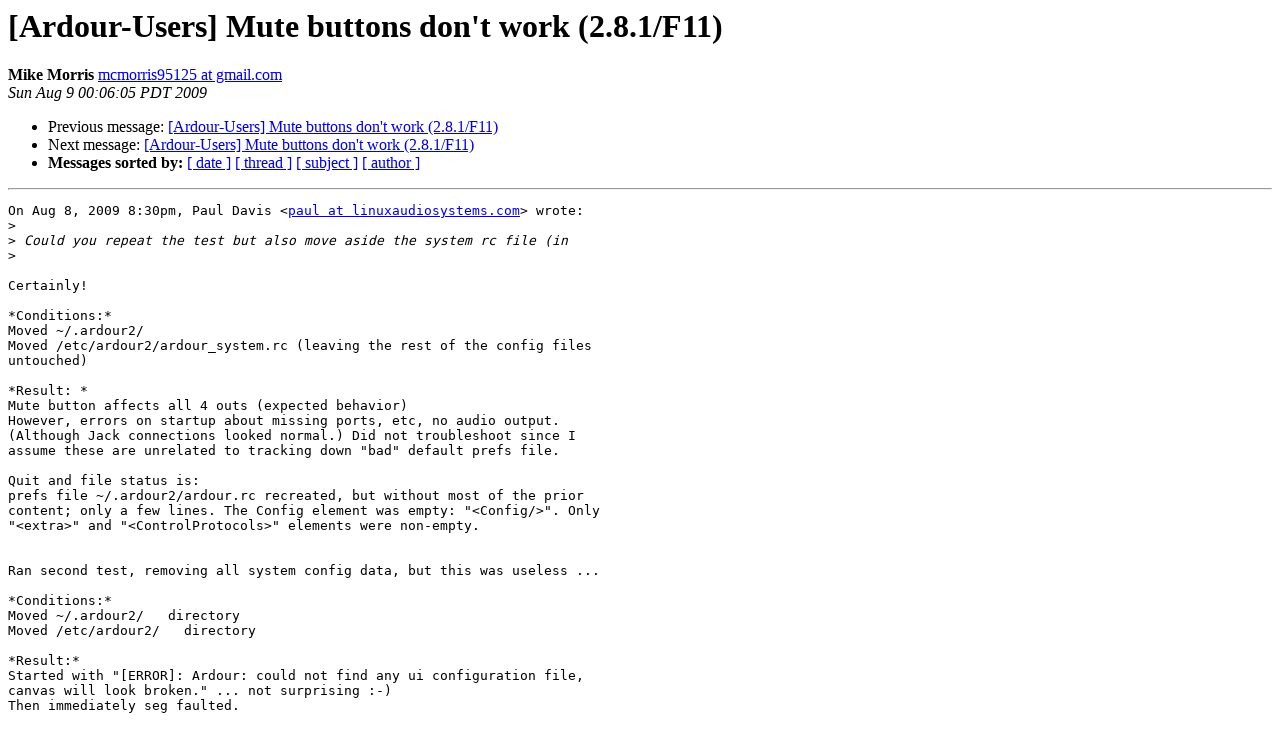

--- FILE ---
content_type: text/html
request_url: http://lists.ardour.org/pipermail/ardour-users-ardour.org/2009-August/022678.html
body_size: 1694
content:
<!DOCTYPE HTML PUBLIC "-//W3C//DTD HTML 4.01 Transitional//EN">
<HTML>
 <HEAD>
   <TITLE> [Ardour-Users] Mute buttons don't work (2.8.1/F11)
   </TITLE>
   <LINK REL="Index" HREF="index.html" >
   <LINK REL="made" HREF="mailto:ardour-users%40lists.ardour.org?Subject=Re%3A%20%5BArdour-Users%5D%20Mute%20buttons%20don%27t%20work%20%282.8.1/F11%29&In-Reply-To=%3C6b467c270908090006g34c61a48r9f0bfe343f3891cb%40mail.gmail.com%3E">
   <META NAME="robots" CONTENT="index,nofollow">
   <style type="text/css">
       pre {
           white-space: pre-wrap;       /* css-2.1, curent FF, Opera, Safari */
           }
   </style>
   <META http-equiv="Content-Type" content="text/html; charset=us-ascii">
   <LINK REL="Previous"  HREF="022677.html">
   <LINK REL="Next"  HREF="022679.html">
 </HEAD>
 <BODY BGCOLOR="#ffffff">
   <H1>[Ardour-Users] Mute buttons don't work (2.8.1/F11)</H1>
<!--htdig_noindex-->
    <B>Mike Morris</B> 
    <A HREF="mailto:ardour-users%40lists.ardour.org?Subject=Re%3A%20%5BArdour-Users%5D%20Mute%20buttons%20don%27t%20work%20%282.8.1/F11%29&In-Reply-To=%3C6b467c270908090006g34c61a48r9f0bfe343f3891cb%40mail.gmail.com%3E"
       TITLE="[Ardour-Users] Mute buttons don't work (2.8.1/F11)">mcmorris95125 at gmail.com
       </A><BR>
    <I>Sun Aug  9 00:06:05 PDT 2009</I>
    <P><UL>
        <LI>Previous message: <A HREF="022677.html">[Ardour-Users] Mute buttons don't work (2.8.1/F11)
</A></li>
        <LI>Next message: <A HREF="022679.html">[Ardour-Users] Mute buttons don't work (2.8.1/F11)
</A></li>
         <LI> <B>Messages sorted by:</B> 
              <a href="date.html#22678">[ date ]</a>
              <a href="thread.html#22678">[ thread ]</a>
              <a href="subject.html#22678">[ subject ]</a>
              <a href="author.html#22678">[ author ]</a>
         </LI>
       </UL>
    <HR>  
<!--/htdig_noindex-->
<!--beginarticle-->
<PRE>On Aug 8, 2009 8:30pm, Paul Davis &lt;<A HREF="http://lists.ardour.org/listinfo.cgi/ardour-users-ardour.org">paul at linuxaudiosystems.com</A>&gt; wrote:
&gt;<i>
</I>&gt;<i> Could you repeat the test but also move aside the system rc file (in
</I>&gt;<i>
</I>
Certainly!

*Conditions:*
Moved ~/.ardour2/
Moved /etc/ardour2/ardour_system.rc (leaving the rest of the config files
untouched)

*Result: *
Mute button affects all 4 outs (expected behavior)
However, errors on startup about missing ports, etc, no audio output.
(Although Jack connections looked normal.) Did not troubleshoot since I
assume these are unrelated to tracking down &quot;bad&quot; default prefs file.

Quit and file status is:
prefs file ~/.ardour2/ardour.rc recreated, but without most of the prior
content; only a few lines. The Config element was empty: &quot;&lt;Config/&gt;&quot;. Only
&quot;&lt;extra&gt;&quot; and &quot;&lt;ControlProtocols&gt;&quot; elements were non-empty.


Ran second test, removing all system config data, but this was useless ...

*Conditions:*
Moved ~/.ardour2/   directory
Moved /etc/ardour2/   directory

*Result:*
Started with &quot;[ERROR]: Ardour: could not find any ui configuration file,
canvas will look broken.&quot; ... not surprising :-)
Then immediately seg faulted.

I'm delighted to do further testing if it will help...

Sincerely,

MikeM
-------------- next part --------------
An HTML attachment was scrubbed...
URL: &lt;<A HREF="http://lists.ardour.org/pipermail/ardour-users-ardour.org/attachments/20090809/de6f2972/attachment-0002.htm">http://lists.ardour.org/pipermail/ardour-users-ardour.org/attachments/20090809/de6f2972/attachment-0002.htm</A>&gt;
</PRE>

<!--endarticle-->
<!--htdig_noindex-->
    <HR>
    <P><UL>
        <!--threads-->
	<LI>Previous message: <A HREF="022677.html">[Ardour-Users] Mute buttons don't work (2.8.1/F11)
</A></li>
	<LI>Next message: <A HREF="022679.html">[Ardour-Users] Mute buttons don't work (2.8.1/F11)
</A></li>
         <LI> <B>Messages sorted by:</B> 
              <a href="date.html#22678">[ date ]</a>
              <a href="thread.html#22678">[ thread ]</a>
              <a href="subject.html#22678">[ subject ]</a>
              <a href="author.html#22678">[ author ]</a>
         </LI>
       </UL>

<hr>
<a href="http://lists.ardour.org/listinfo.cgi/ardour-users-ardour.org">More information about the Ardour-Users
mailing list</a><br>
<!--/htdig_noindex-->
</body></html>
